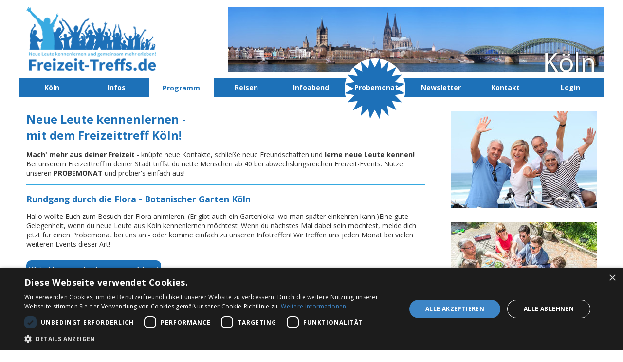

--- FILE ---
content_type: text/html
request_url: https://www.freizeit-treffs.de/koeln/detail.shtml?id=62236
body_size: 3127
content:
      <!DOCTYPE html>
<html lang="de">
<head>
<meta http-equiv="Content-Type" content="text/html; charset=windows-1252" />
    <title>Rundgang durch die Flora  * Leute kennenlernen in Köln!</title>
	<link rel="canonical" href="https://www.freizeit-treffs.de/koeln/detail.shtml?id=62236" />
    <meta name="robots" content="index, follow">
    <meta name="description" content="Rundgang durch die Flora - Botanischer Garten Köln  *  * neue Leute kennenlernen beim Freizeittreff Köln!" />
    <meta name="author" content="Freizeit-Treffs Köln * Sven-Oliver Wirth" />
    <meta name="viewport" content="width=device-width, initial-scale=1.0, maximum-scale=1.5 " />
   	<link rel="manifest" href="/images/favicon/manifest.json">
	<meta name="msapplication-TileColor" content="#ffffff">
	<meta name="msapplication-TileImage" content="/images/favicon/ms-icon-144x144.png">
	<meta name="theme-color" content="#ffffff">
    <link rel="shortcut icon" href="/images/favicon/favicon.ico" type="image/x-icon">
	<link rel="icon" href="/images/favicon/favicon.ico" type="image/x-icon">
    <link rel="shortcut icon" href="/images/favicon/favicon.ico" />
	<link rel="stylesheet" href="/css/layout.css" />
	<link rel="stylesheet" href="/css/media_queries.css" />
	<link rel="stylesheet" href="/css/slicknav.css" />
	<link href='https://fonts.googleapis.com/css?family=Open+Sans:400,300,700,400italic,700italic' rel='stylesheet' type='text/css'>
	<script src="/js/jquery.min.js"></script>
	<script src="/js/jquery.slicknav.js"></script>
	<script src="/js/modernizr.custom.js"></script>
	<!-- Responsive Slick Nav Menu -->
	<script>
	$(function(){
		$('#menu').slicknav();
	});
	
	function show(id) {  
    if(document.getElementById) {
    var mydiv = document.getElementById(id);
    mydiv.style.display = (mydiv.style.display=='block'?'none':'block'); 
    }
    } 
	
	function set_cookie(my_cookie,value,days) {
 	if (days) {
 	var date = new Date();
 	date.setTime(date.getTime()+(days*24*60*60*1000));
 	var expires = "; expires="+date.toGMTString();
 	}
 	else expires = ""
 	document.cookie = my_cookie+"="+value+expires+"; path=/";
	}
</script>
<script>
function goBack() {
    window.history.back();
}
</script>

<!-- Google tag (gtag.js) Freizeit-Treffs.de -->
<script async 
src="https://www.googletagmanager.com/gtag/js?id=AW-1070953680"></script>
<script>
window.dataLayer = window.dataLayer || [];
function gtag(){dataLayer.push(arguments);}
gtag('js', new Date());
gtag('config', 'AW-1070953680');
</script>

<!-- Google Tag Manager -->
<script>(function(w,d,s,l,i){w[l]=w[l]||[];w[l].push({'gtm.start':
new Date().getTime(),event:'gtm.js'});var f=d.getElementsByTagName(s)[0],
j=d.createElement(s),dl=l!='dataLayer'?'&l='+l:'';j.async=true;j.src=
'https://www.googletagmanager.com/gtm.js?id='+i+dl;f.parentNode.insertBefore(j,f);
})(window,document,'script','dataLayer','GTM-KL526HQW');</script>
<!-- End Google Tag Manager -->

</head>
<body class="mainpage region programm" onload="set_cookie('archivfts','62236',30);">

<!-- Container Aussen -->
	<div id="outer">
		<!-- Berreich des Headers -->
		<header>
			<div class="top">
				<a href="/index.html"><img src="/images/freizeit-treffs_logo.gif" alt="Freizeit Treffs Logo" /></a>
				<img  id="cityheader" src="/images/stadt/koeln.jpg" alt="Mit uns mehr in Köln erleben!" />
			</div> 
			<!-- Navigation -->
			<nav>
				<ul id="menu">
					<li><a href="/koeln/index.html" class="stadt">Köln</a></li>
					<li><a href="/cgi-bin/1guide.pl?r=koeln&p=info">Infos</a></li>
					<li><a href="/cgi-bin/1guide.pl?r=koeln&p=programm" class="active">Programm</a></li>
					<li><a href="/cgi-bin/1guide.pl?r=koeln&p=reisen">Reisen</a></li>
					<li><a href="/cgi-bin/1guide.pl?r=koeln&p=it">Infoabend</a></li>
					<li><a href="/cgi-bin/1guide.pl?r=koeln&p=probe">Probemonat</a><div id="star"></div></li>
					<li><a href="/cgi-bin/1guide.pl?r=koeln&p=news">Newsletter</a></li>
					<li><a href="/cgi-bin/1guide.pl?r=koeln&p=kontakt">Kontakt</a></li>
					<li><a href="/cgi-bin/1guide.pl?r=koeln&p=login">Login</a></li>
				</ul>
			</nav>
		</header>
		<!-- Main / Content -->
		<main>
			<div class="box">
				<div id="leftContent"><p> </p>
				<h1 class="blue">Neue Leute kennenlernen -<br />mit dem Freizeittreff Köln!</h1>
				<p><strong>Mach' mehr aus deiner Freizeit</strong> - knüpfe neue Kontakte, schließe neue Freundschaften und <strong>lerne neue Leute kennen!</strong> Bei unserem Freizeittreff in deiner Stadt triffst du nette Menschen ab 40 bei abwechslungsreichen Freizeit-Events. Nutze unseren <strong>PROBEMONAT</strong> und probier's einfach aus!</p>
				<hr />
				<!-- Programm Detail-->
				<h2>Rundgang durch die Flora - Botanischer Garten Köln </h2>
				<p>Hallo wollte Euch zum Besuch der Flora animieren. (Er gibt auch ein Gartenlokal wo man später einkehren kann.)Eine gute Gelegenheit, wenn du neue Leute aus Köln kennenlernen möchtest!  Wenn du nächstes Mal dabei sein möchtest, melde dich jetzt für einen Probemonat bei uns an - oder komme einfach zu unseren Infotreffen! Wir treffen uns jeden Monat bei vielen weiteren Events dieser Art!</p>
				<button onclick="window.location.href='/koeln/'" class="button">Klicke hier um mehr über uns zu erfahren!</button>
			<p></p>
			<br />
			<hr />
			<br />
			<h2>Thema: Neue Leute kennenlernen in Köln</h2>
			<br /><br />

			<br />
			<br />

			
			</div>
					<div id="rightImages">
					<img src="/images/rightside/kennenlernen.jpg" alt="Freizeit Treffs Events" />
					<img src="/images/rightside/essen.jpg" alt="Neue Leute kennenlernen" />
					<img src="/images/rightside/kneipe.jpg" alt="Restaurantabende erleben - mit den Freizeit-Treffs!" />
			</div>
			</div>
		</main>
			<!-- Footer -->
			<footer class="clr">
			<div class="bluebox">
				<div class="inner">
					<div class="box">
					<ul class="menuFooter menuLeft">
<li><h2 class="whiteHeading">Deine Vorteile:</h2></li>
<li><p>* Freizeitgestaltung per Mausklick</p></li>
<li><p>* auf lockere Art neue Leute kennenlernen</p></li>
<li><p>* Eventleiter/-in ist immer mit vor Ort</p></li>
<li><p>* Nie mehr Langeweile an Wochenenden</p></li>	
<li><p>* KEIN Singleclub - KEINE Anmache</p></li>
<li><p>* Neue Leute kennenlernen</p></li>
<li><p>* Freunde und/oder Partner kennenlernen</p></li>
<li><p>* Mitglieder k&ouml;nnen eigene Events anbieten</p></li>	
<li><p>* Neue Aktivit&auml;ten und Locations entdecken</p></li>	
<li><p>* Auch Events anderer Regionen nutzen</p></li>	
<li><p>* Seri&ouml;s - uns gibt es bereits seit 1983 !</p></li>	
</ul>

<ul class="menuFooter menuCenter">
<li><h2 class="whiteHeading">Mit uns MEHR erleben:</h2></li>
<li><strong>Geselligkeit:</strong> Brunch, Restaurantabende, Kneipentreffen, Grillabende, Partys, Spielenachmittage</li>
<li>&nbsp;</li>
<li><strong>Kultur:</strong> Kino, Theater, Museen, Ausstellungen, Vortr&auml;ge, Comedy, Konzerte, F&uuml;hrungen</li>
<li>&nbsp;</li>
<li><strong>Sport:</strong> Fahrradtouren, Wanderungen, Bowling, Badminton, Kanutouren, Nordic Walking</li>
<li>&nbsp;</li>
<li>Und alles andere, was in einer Gruppe Spa&szlig; macht!</li>
</ul>

<ul class="menuFooter menuRight">
<li><h2 class="whiteHeading">Freizeit-Treffs REISEN: </h2></li>
<li>Zus&auml;tzlich zu den zahlreichen Freizeit-Events organisieren wir auch Ausfl&uuml;ge und Reisen:<br /><br /></li> 
<li><strong>St&auml;dtetrips:</strong> Paris, London, Prag, Rom, Hamburg, Mailand u.a.</li>
<li>&nbsp;</li>
<li><strong>Urlaubsreisen:</strong> Ski- Wander- Fahrrad- und Urlaubsreisen</li>
<li>&nbsp;</li>
<li>sowie Vortr&auml;ge, Seminare und Workshops</li>
</ul>

<div class="clr">&nbsp;</div>




					</div>
				</div>
			</div>
			<div class="clr lightbluebox">
				<div class="inner">
					<div class="box">
						<ul class="menuLast">
							<li><a href="/cgi-bin/1guide.pl?r=koeln&p=daten">Datenschutz</a></li>
							<li><a href="/cgi-bin/1guide.pl?r=koeln&p=impress">Impressum</a></li>
							</ul>
						Copyright &copy; 2024 by Freizeit Treffs
					</div>
				</div>
			</div>
			</footer>
	</div>
<script type="text/javascript" charset="UTF-8" src="//cdn.cookie-script.com/s/9598f9acf0eab0d61f19079ae1930a34.js"></script>
</body>
</html>


--- FILE ---
content_type: text/css
request_url: https://www.freizeit-treffs.de/css/form.css
body_size: 1325
content:
input,select{-webkit-appearance:none;-moz-appearance:none;appearance:none;border:none;border-radius:0;font-size:1em;width:100%}input.geb{-webkit-appearance:none;-moz-appearance:none;appearance:none;border:1px solid #1d71b8;border-radius:0;font-size:1em;width:10%}select{width:100%;border:1px solid #1d71b8;padding:.75em 1em .5em;box-shadow:0 2px 1px 0 rgba(0,0,0,0.2);background-color:#fff;background-image:url(../images/select-arrow.gif);background-position:right;background-repeat:no-repeat}select:hover{box-shadow:0 1px 1px 0 rgba(0,0,0,0.1)}select::-ms-expand{display:none}.lt-ie10 select{background-image:none}select{border:1px solid #1d71b8;padding:.15em .25em;margin-top:10px;background-color:#FFF;color:#1d71b8}body.members.eventsall form{width:100%;padding:0}body.members.eventsall form:last-child{padding-bottom:1em}option{background:#FFF;border-top:1px solid #444;padding:.3em 1em}input[type='checkbox']{width:auto;float:left;margin-right:.75em;background:transparent;border:none}input[type='checkbox']:checked,input[type='checkbox']:not(:checked){background:transparent;position:relative;visibility:hidden;margin:0;padding:0}input[type='checkbox'] + label{cursor:pointer}input[type='checkbox']:checked + label::before,input[type='checkbox']:not(:checked) + label::before{content:' ';display:inline-block;width:18px;height:18px;vertical-align:middle;border:1px solid #bbb;background:#fff;margin-right:1em;box-shadow:inset 0 1px 1px 0 rgba(0,0,0,.1)}input[type='checkbox']:hover + label::before,input[type='radio']:hover + label::before{background:#ddd;box-shadow:inset 0 0 0 2px #fff}input[type='checkbox']:checked + label::before{background:#fff;box-shadow:inset 0 0 0 2px #fff;content:"\2713";color:#1d71b8;text-align:center}input[type='radio']{height:20px!important;width:20px!important;border-radius:1px}input[type='radio']:checked{background:#1d71b8}input,button{height:30px;border:1px solid #1d71b8;background-color:transparent;color:#1d71b8;text-align:left;padding-left:5px;margin:5px 10px 5px 0;line-height:35px;font-size:14px}input.linie{margin:5px 10px -5px 0}input.nichts{border:0 solid #FFF}body.region.mainpage input{background:#FFF}input.button,button.button{background-color:#1d71b8;border:1px solid #1d71b8;color:#FFF;height:35px;border:0 none;cursor:pointer;padding:0 5px;margin:20px 0 10px;text-align:center;border-radius:10px 10px / 10px}textarea{-webkit-box-sizing:border-box;-moz-box-sizing:border-box;box-sizing:border-box;border:1px solid #1d71b8;width:100%}body.members textarea{width:50%;color:#1d71b8;font-family:"Open Sans",sans,serif;font-size:14px}body.region input{height:35px}body.region input.button,body.region button.button{height:40px;margin:10px 0 0;width:auto!important}body.infotreffen-naechste button.button{margin-top:5px}body.region label{color:#1d71b8}body.region.infotreffen input,body.region.newsletter input,body.region.kontakt input,body.region.login input{display:block;clear:both;text-align:left;padding:0 1em;margin-left:0}input#foto{display:none;visibility:hidden}label#foto{margin-left:15px}fieldset{border:medium none;margin:1em 0 4em;padding:0;width:100%;overflow:hidden}legend{font-size:1.2em;font-weight:700;color:#1d71b8}form{margin:0;padding:0 0 30px;width:90%}@media only screen and (min-width: 568px){body.region.infotreffen form,body.region.kontakt form{width:60%}}@media only screen and (min-width: 768px){form{width:70%}body.probemonat2 form p{display:block;width:200%}.umbruch{white-space:nowrap}input.unsichtbar{height:0!important}}button.twenty{margin-top:20px!important}body.region.probemonat_2 form{width:95%}body.region.probemonat select,body.region.probemonat2 select{width:auto;padding-right:40px}@media only screen and (min-width: 1200px){body.region.probemonat select{padding-right:20px:}}body.region.infotreffen-naechste button#red,body.region.infotreffen-naechste button#red,body.region.infotreffen-naechste input#red,body.region.infotreffen-naechste input#red{background:#BE1622}body.region.infotreffen-naechste button#green,body.region.infotreffen-naechste button#green,body.region.infotreffen-naechste input#green,body.region.infotreffen-naechste input#green{background:#95C11F}body.mainpage.region form#probemonatForm{float:left}form#eventanbietenForm{width:80%}form#eventanbietenForm label{width:150px;display:block;float:left;padding-top:15px}form#eventanbietenForm fieldset{margin:1em 0 0;margin:1em 0 0}form#eventanbietenForm input.button,form#eventanbietenForm button.button{margin-top:1em}@media only screen and (min-width: 768px){form#eventanbietenForm input.button,form#eventanbietenForm button.button{margin-left:150px}form#eventanbietenForm fieldset{margin:.5em 0 0}}@media only screen and (min-width: 568px){body.probemonat_2 label{white-space:nowrap}}body.members.mitgliedersuche input#suchbegriff{display:block}body.members.mitgliedersuche input#alter,body.members.mitgliedersuche input#alterbis{width:23.5%;float:left}body.members.mitgliedersuche label#foto{margin-left:0;position:relative;top:5px}body.members.profil textarea{width:80%}body.members.profil div#lightbox form{width:90%}body.members.mitgliedersuche form{padding-bottom:inherit}body.members.mitgliedersuche fieldset{margin-bottom:1em}body.members.sendevent.einstellungen input[type='checkbox'],body.members.sendevent.pinnwand input[type='checkbox'],body.members.sendevent.reiseanmeldung input[type='checkbox'],table.table input[type='checkbox']{width:0!important}body.members.sendevent.pinnwand input[type='checkbox']{margin-left:150px}div.check-control,div.check1 input[type="radio"]:checked ~ div.check2 div.check-control{display:none}input[type="radio"]:checked ~ .check-control{display:block}